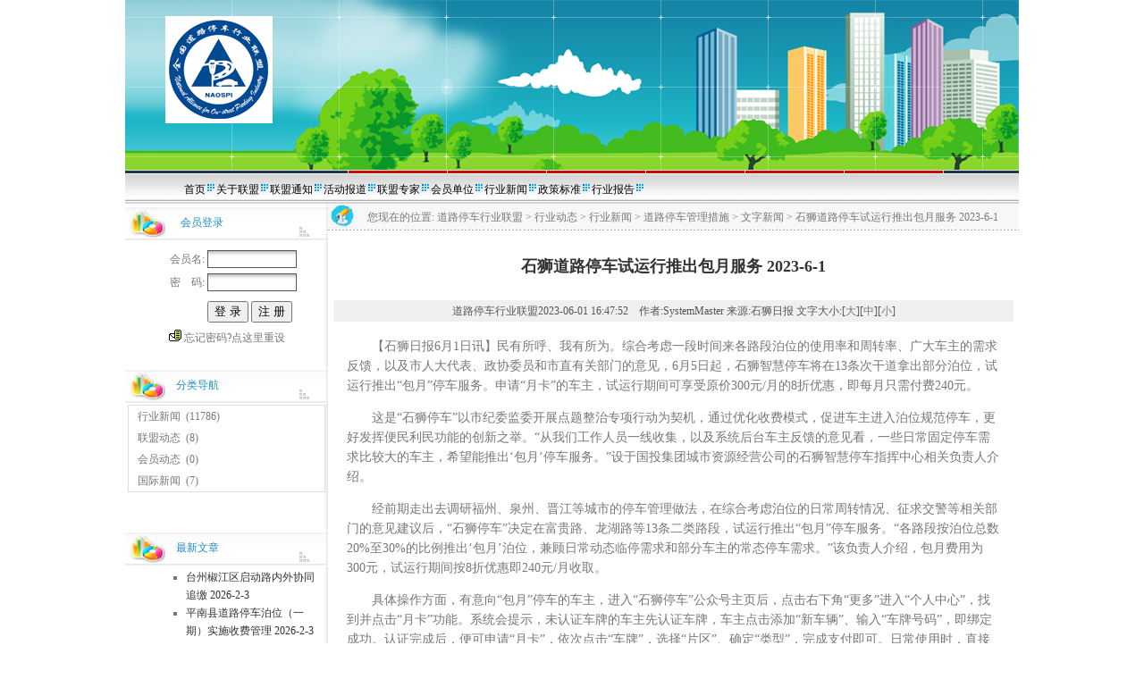

--- FILE ---
content_type: text/html
request_url: http://chinaonstreetparking.com/ghghg/html/?9736.html
body_size: 5684
content:
<html>
<head>
<META http-equiv="Content-Type" content="text/html; charset=gbk">
<META content="石狮道路停车试运行推出包月服务 2023-6-1" name=keywords>
<META content="石狮道路停车试运行推出包月服务 2023-6-1" name=description>
<title>道路停车行业联盟_石狮道路停车试运行推出包月服务 2023-6-1</title>

<!-reload-!>

<script type=text/javascript>
function fontZoom(size)
{
   document.getElementById('con').style.fontSize=size+'px';
}
</script>
</head>
<body leftmargin=0 topmargin=0 marginwidth=0 marginheight=0>
<link href="../../templates/B459/images/style.css" rel="stylesheet" type="text/css"><DIV id=Layer1 style="Z-INDEX: 1; WIDTH: 1000px; POSITION: absolute; HEIGHT: 194px">
<OBJECT codeBase=http://download.macromedia.com/pub/shockwave/cabs/flash/swflash.cab#version=6,0,29,0 height=194 width=1000 classid=clsid:D27CDB6E-AE6D-11cf-96B8-444553540000><PARAM NAME="_cx" VALUE="26458"><PARAM NAME="_cy" VALUE="5133"><PARAM NAME="FlashVars" VALUE=""><PARAM NAME="Movie" VALUE="../../templates/B459/images/bb.swf"><PARAM NAME="Src" VALUE="../../templates/B459/images/bb.swf"><PARAM NAME="WMode" VALUE="Transparent"><PARAM NAME="Play" VALUE="-1"><PARAM NAME="Loop" VALUE="-1"><PARAM NAME="Quality" VALUE="High"><PARAM NAME="SAlign" VALUE=""><PARAM NAME="Menu" VALUE="0"><PARAM NAME="Base" VALUE=""><PARAM NAME="AllowScriptAccess" VALUE=""><PARAM NAME="Scale" VALUE="ShowAll"><PARAM NAME="DeviceFont" VALUE="0"><PARAM NAME="EmbedMovie" VALUE="0"><PARAM NAME="BGColor" VALUE=""><PARAM NAME="SWRemote" VALUE=""><PARAM NAME="MovieData" VALUE=""><PARAM NAME="SeamlessTabbing" VALUE="1"><PARAM NAME="Profile" VALUE="0"><PARAM NAME="ProfileAddress" VALUE=""><PARAM NAME="ProfilePort" VALUE="0"><PARAM NAME="AllowNetworking" VALUE="all"><PARAM NAME="AllowFullScreen" VALUE="false">
                
    <embed src="../../templates/B459/images/bb.swf" width="1000" height="194" quality="high" pluginspage="http://www.macromedia.com/go/getflashplayer" type="application/x-shockwave-flash" wmode="transparent" menu="false"></embed>
  </OBJECT></DIV>
<TABLE height=194 cellSpacing=0 cellPadding=0 width=1000 align=center background=../../templates/B459/images/top2.jpg border=0>
<TBODY>
<TR>
<TD vAlign=top>
<TABLE height=66 cellSpacing=0 cellPadding=0 width=1000 border=0>
<TBODY>
<TR>
<TD width=210 height=18>&nbsp;</TD>
<TD width=790>&nbsp;</TD></TR>
<TR>
<TD vAlign=center align=middle><img src=../../advs/1539595281.gif  width=120   height=120   border=0></TD>
<TD>&nbsp;</TD></TR></TBODY></TABLE></TD></TR></TBODY></TABLE>
<TABLE height=34 cellSpacing=0 cellPadding=0 width=1000 align=center background=../../templates/B459/images/menubg.gif border=0>
<TBODY>
<TR>
<TD width=66>&nbsp;</TD>
<TD width=934>
<table height=21 border=0 cellpadding=0 cellspacing=0>
   
  <tr>
 
    
    <td height="21" align='center'   left top no-repeat;">
	<div class="menunow" style="width:100%;height:100%;right top no-repeat;">
	<a href="../../index.php" class=menunow target="_self">首页</a></div>
	</td>
   
 
    <td width=5 align="center" valign="middle"><img src="../../templates/B459/images/t_line.gif"></td>

		<td align='center' left top no-repeat;">
		
			<div class="menu" style="width:100%;height:100%; right top no-repeat;">
			<a href="../../page/html/index.php"  class=menu target="_self">关于联盟</a>
			</div>
		
	</td>

     
    <td width=5 align="center" valign="middle"><img src="../../templates/B459/images/t_line.gif"></td>

		<td align='center' left top no-repeat;">
		
			<div class="menu" style="width:100%;height:100%; right top no-repeat;">
			<a href="../../news/class/"  class=menu target="_self">联盟通知</a>
			</div>
		
	</td>

     
    <td width=5 align="center" valign="middle"><img src="../../templates/B459/images/t_line.gif"></td>

		<td align='center' left top no-repeat;">
		
			<div class="menu" style="width:100%;height:100%; right top no-repeat;">
			<a href="../../activity/class/"  class=menu target="_self">活动报道</a>
			</div>
		
	</td>

     
    <td width=5 align="center" valign="middle"><img src="../../templates/B459/images/t_line.gif"></td>

		<td align='center' left top no-repeat;">
		
			<div class="menu" style="width:100%;height:100%; right top no-repeat;">
			<a href="../../255565/class/"  class=menu target="_self">联盟专家</a>
			</div>
		
	</td>

     
    <td width=5 align="center" valign="middle"><img src="../../templates/B459/images/t_line.gif"></td>

		<td align='center' left top no-repeat;">
		
			<div class="menu" style="width:100%;height:100%; right top no-repeat;">
			<a href="../../564/class/"  class=menu target="_self">会员单位</a>
			</div>
		
	</td>

     
    <td width=5 align="center" valign="middle"><img src="../../templates/B459/images/t_line.gif"></td>

		<td align='center' left top no-repeat;">
		
			<div class="menu" style="width:100%;height:100%; right top no-repeat;">
			<a href="http://www.chinaonstreetparking.com/ghghg/class/?22.html"  class=menu target="_self">行业新闻</a>
			</div>
		
	</td>

     
    <td width=5 align="center" valign="middle"><img src="../../templates/B459/images/t_line.gif"></td>

		<td align='center' left top no-repeat;">
		
			<div class="menu" style="width:100%;height:100%; right top no-repeat;">
			<a href="../../policy/class/"  class=menu target="_self">政策标准</a>
			</div>
		
	</td>

     
    <td width=5 align="center" valign="middle"><img src="../../templates/B459/images/t_line.gif"></td>

		<td align='center' left top no-repeat;">
		
			<div class="menu" style="width:100%;height:100%; right top no-repeat;">
			<a href="../../reports/class/"  class=menu target="_self">行业报告</a>
			</div>
		
	</td>

     
    <td width=5 align="center" valign="middle"><img src="../../templates/B459/images/t_line.gif"></td>
 
</table>
</TD></TR></TBODY></TABLE>
<TABLE cellSpacing=0 cellPadding=0 width=1000 align=center background=../../templates/B459/images/centerbg.gif border=0>
<TBODY>
<TR>
<TD vAlign=top width=227 background=../../templates/B459/images/09.gif height=300>
<TABLE height=43 cellSpacing=0 cellPadding=0 width="100%" background=../../templates/B459/images/lefttitle.gif border=0>
<TBODY>
<TR>
<TD>
<TABLE cellSpacing=0 cellPadding=0 width="100%" border=0>
<TBODY>
<TR>
<TD width="27%"></TD>
<TD class=font_title align=left width="61%">会员登录</TD>
<TD align=right width="12%">&nbsp;</TD></TR></TBODY></TABLE></TD></TR></TBODY></TABLE>
<TABLE cellSpacing=0 cellPadding=0 width="100%" border=0>
<TBODY>
<TR>
<TD width="1%" height=139>&nbsp;</TD>
<TD vAlign=top width="98%"><script src='../../loginform.php?path=../../&skin=B459&tempname=B459/tpl_login.htm'></script></TD>
<TD width="1%">&nbsp;</TD></TR></TBODY></TABLE>
<TABLE height=43 cellSpacing=0 cellPadding=0 width="100%" background=../../templates/B459/images/lefttitle.gif border=0>
<TBODY>
<TR>
<TD>
<TABLE cellSpacing=0 cellPadding=0 width="100%" border=0>
<TBODY>
<TR>
<TD width="25%"></TD>
<TD class=font_title align=left width="63%">分类导航</TD>
<TD align=right width="12%">&nbsp;</TD></TR></TBODY></TABLE></TD></TR></TBODY></TABLE>
<TABLE cellSpacing=0 cellPadding=0 width="100%" border=0>
<TBODY>
<TR>
<TD width="1%" height=139>&nbsp;</TD>
<TD vAlign=top width="98%">
<table width="100%" border="0" cellspacing="0" cellpadding="3" class="class">
 
<tr class="list">

<td  class="class" width=100%>


<a href="../../ghghg/class/?22.html" class="class" target="_self">行业新闻</a>&nbsp;&nbsp;(11786) 


</td>
 
</tr>
 
<tr class="list">

<td  class="class" width=100%>


<a href="../../ghghg/class/?27.html" class="class" target="_self">联盟动态</a>&nbsp;&nbsp;(8) 


</td>
 
</tr>
 
<tr class="list">

<td  class="class" width=100%>


<a href="../../ghghg/class/?28.html" class="class" target="_self">会员动态</a>&nbsp;&nbsp;(0) 


</td>
 
</tr>
 
<tr class="list">

<td  class="class" width=100%>


<a href="../../ghghg/class/?88.html" class="class" target="_self">国际新闻</a>&nbsp;&nbsp;(7) 


</td>
 
</tr>
 
</table>
</TD>
<TD width="1%">&nbsp;</TD></TR></TBODY></TABLE>
<TABLE height=43 cellSpacing=0 cellPadding=0 width="100%" background=../../templates/B459/images/lefttitle.gif border=0>
<TBODY>
<TR>
<TD>
<TABLE cellSpacing=0 cellPadding=0 width="100%" border=0>
<TBODY>
<TR>
<TD width="25%"></TD>
<TD class=font_title align=left width="64%">最新文章</TD>
<TD align=right width="11%">&nbsp;</TD></TR></TBODY></TABLE></TD></TR></TBODY></TABLE>
<TABLE cellSpacing=0 cellPadding=0 width="100%" border=0>
<TBODY>
<TR>
<TD width="1%" height=139>&nbsp;</TD>
<TD vAlign=top width="98%">
<ul>

  <li class="fang"><a href="../../ghghg/html/?12347.html" class="tList" target="_self"   >台州椒江区启动路内外协同追缴 2026-2-3</a>&nbsp;</li>
  
  <li class="fang"><a href="../../ghghg/html/?12346.html" class="tList" target="_self"   >平南县道路停车泊位（一期）实施收费管理 2026-2-3</a>&nbsp;</li>
  
  <li class="fang"><a href="../../ghghg/html/?12345.html" class="tList" target="_self"   >广州黄埔区23条道路停车服务智慧升级 2026-2-3</a>&nbsp;</li>
  
  <li class="fang"><a href="../../ghghg/html/?12344.html" class="tList" target="_self"   >保山道路停车ETC助缴系统上线 2026-2-2</a>&nbsp;</li>
  
  <li class="fang"><a href="../../ghghg/html/?12343.html" class="tList" target="_self"   >青田县智慧停车（二期）泊位正式收费 2026-2-2</a>&nbsp;</li>
  
</ul>

<table width="98%" border="0" cellspacing="0" cellpadding="0">
  <tr align="right"> 
      <td><a href="../../ghghg/class/?0.html" class="more"></a></td>
    </tr>
  </table>
</TD>
<TD width="1%">&nbsp;</TD></TR></TBODY></TABLE></TD>
<TD vAlign=top width=773>
<TABLE height=30 cellSpacing=0 cellPadding=0 width="100%" align=center background=../../templates/B459/images/navbg.gif border=0>
<TBODY>
<TR>
<TD class=nav vAlign=center>
<TABLE cellSpacing=0 cellPadding=0 width="100%" border=0>
<TBODY>
<TR>
<TD width="5%">&nbsp;</TD>
<TD width="95%">您现在的位置: <A class=nav href="../../">道路停车行业联盟</A> &gt; <A class=nav href="../class/">行业动态</A> &gt; <a href='../class/?22.html' class=nav target='_self'>行业新闻</a> &gt; <a href='../class/?79.html' class=nav target='_self'>道路停车管理措施</a> &gt; <a href='../class/?81.html' class=nav target='_self'>文字新闻</a>  &gt; 石狮道路停车试运行推出包月服务 2023-6-1</TD></TR></TBODY></TABLE></TD></TR></TBODY></TABLE>
<TABLE height=200 cellSpacing=5 cellPadding=0 width="100%" border=0>
<TBODY>
<TR>
<TD vAlign=top height=207>
<TABLE cellSpacing=1 cellPadding=0 width="100%" border=0>
<TBODY>
<TR align=middle>
<TD class=newstitle height=70>石狮道路停车试运行推出包月服务 2023-6-1</TD></TR></TBODY></TABLE>
<TABLE height=22 cellSpacing=1 cellPadding=3 width="100%" border=0>
<TBODY>
<TR align=middle>
<TD class=newsinfo>道路停车行业联盟2023-06-01 16:47:52&nbsp;&nbsp;&nbsp; 作者:SystemMaster 来源:石狮日报 文字大小:[<A class=newsinfo href="javascript:fontZoom(16)">大</A>][<A class=newsinfo href="javascript:fontZoom(14)">中</A>][<A class=newsinfo href="javascript:fontZoom(12)">小</A>]</TD></TR></TBODY></TABLE>
<TABLE height=200 cellSpacing=1 cellPadding=0 width="100%" border=0>
<TBODY>
<TR vAlign=top>
<TD class=newscon id=con height=100><P>　　【石狮日报6月1日讯】民有所呼、我有所为。综合考虑一段时间来各路段泊位的使用率和周转率、广大车主的需求反馈，以及市人大代表、政协委员和市直有关部门的意见，6月5日起，石狮智慧停车将在13条次干道拿出部分泊位，试运行推出“包月”停车服务。申请“月卡”的车主，试运行期间可享受原价300元/月的8折优惠，即每月只需付费240元。</P>
<P>　　这是“石狮停车”以市纪委监委开展点题整治专项行动为契机，通过优化收费模式，促进车主进入泊位规范停车，更好发挥便民利民功能的创新之举。“从我们工作人员一线收集，以及系统后台车主反馈的意见看，一些日常固定停车需求比较大的车主，希望能推出‘包月’停车服务。”设于国投集团城市资源经营公司的石狮智慧停车指挥中心相关负责人介绍。</P>
<P>　　经前期走出去调研福州、泉州、晋江等城市的停车管理做法，在综合考虑泊位的日常周转情况、征求交警等相关部门的意见建议后，“石狮停车”决定在富贵路、龙湖路等13条二类路段，试运行推出“包月”停车服务。“各路段按泊位总数20%至30%的比例推出‘包月’泊位，兼顾日常动态临停需求和部分车主的常态停车需求。”该负责人介绍，包月费用为300元，试运行期间按8折优惠即240元/月收取。</P>
<P>　　具体操作方面，有意向“包月”停车的车主，进入“石狮停车”公众号主页后，点击右下角“更多”进入“个人中心”，找到并点击“月卡”功能。系统会提示，未认证车牌的车主先认证车牌，车主点击添加“新车辆”、输入“车牌号码”，即绑定成功。认证完成后，便可申请“月卡”，依次点击“车牌”，选择“片区”、确定“类型”，完成支付即可。日常使用时，直接扫描泊位二维码、跳出（或手动输入）泊位号，在弹出的界面中勾选“月卡”后，点击“确认停车”即可。</P>
<P>　　需要提醒车主的是，申请“包月”停车，一次只能选择某一条路段。比如选择了富贵路，就不能再选宝晖路，日常也只有在富贵路停车才能享受“包月”服务。日常“包月”停车时，不限停放次数和时间，“但不是固定一个泊位，而是这条路段的泊位都可以停，先到先停、停满为止。”城市资源经营公司相关负责人介绍，因为日常停车是动态变化的，更多还是要推动泊位周转、满足临停需求，“包月”服务只是划出部分泊位、方便相关车主。</P>
<P>　　此外，申请“包月”前，如有欠费的车主需提前缴清。后续，“石狮停车”也将根据实际运行情况，持续做好提升工作。</P>
<P>　　■记者康清辉 通讯员曾自力 编辑JR</P></TD></TR></TBODY></TABLE>
<TABLE height=30 cellSpacing=0 cellPadding=0 width="100%" align=center background=../../templates/B459/images/detailtitle.gif border=0>
<TBODY>
<TR>
<TD align=middle width=24></TD>
<TD width=559>最新评论</TD></TR></TBODY></TABLE>
<TABLE cellSpacing=3 cellPadding=3 width="100%" border=0>
<TBODY>
<TR vAlign=top>
<TD class=downintro colSpan=2 height=150>
<ul>

  <li class="fang"><a href="../../comment_detail.php?commentid=7" class="tList" target="_self"   >赞一个</a>&nbsp;</li>
  
</ul>

<table width="98%" border="0" cellspacing="0" cellpadding="0">
  <tr align="right"> 
      <td><a href="../../comment.php?nowmenuid=86" class="more"></a></td>
    </tr>
  </table>
</TD></TR></TBODY></TABLE>
<TABLE height=30 cellSpacing=0 cellPadding=0 width="100%" align=center background=../../templates/B459/images/detailtitle.gif border=0>
<TBODY>
<TR>
<TD align=middle width=25></TD>
<TD width=558>发表评论</TD></TR></TBODY></TABLE>
<TABLE cellSpacing=3 cellPadding=3 width="100%" border=0>
<TBODY>
<TR vAlign=top>
<TD class=downintro colSpan=2 height=150>

      
<table width="100%" border="0" cellspacing="1" cellpadding="3" align="center" class=bbstable>
  <form method="post" action="../../comment_send.php">
    <tr> 
      <td width="80" height="25" align="center" class=bbstitle> 标题</td>
      <td height="25"  class=bbscon> 
        <input type="text" name="title" size="76" class=input>
      </td>
    </tr>
    <tr> 
      <td width="80" height="25" align="center" class=bbstitle> 内容</td>
      <td height="25"  class=bbscon> 
        <textarea name="body" cols="75" class="textarea" rows="9"></textarea>
        <input type="hidden" name="step" value="add">
        <input type="hidden" name="nowmenuid" value="86">
        <input type="hidden" name="id" value="9736">
        <input type="hidden" name="pid" value="">
        <input type="hidden" name="nowcoltype" value="news">
      </td>
    </tr>
    <tr> 
      <td width="80" height="25" align="center" class=bbstitle>表情</td>
      <td height="25"  class=bbscon> 
        <table width="450" border="0" cellspacing="1" cellpadding="3">
          <tr> 
            <td> 
              <input type="radio" name="face" value="1" checked>
              <img src="../../face/1.gif" > </td>
            <td> 
              <input type="radio" name="face" value="2">
              <img src="../../face/2.gif" > </td>
            <td> 
              <input type="radio" name="face" value="3">
              <img src="../../face/3.gif" > </td>
            <td> 
              <input type="radio" name="face" value="4">
              <img src="../../face/4.gif" > </td>
            <td> 
              <input type="radio" name="face" value="5">
              <img src="../../face/5.gif" > </td>
            <td> 
              <input type="radio" name="face" value="6">
              <img src="../../face/6.gif" > </td>
            <td> 
              <input type="radio" name="face" value="7">
              <img src="../../face/7.gif" > </td>
            <td> 
              <input type="radio" name="face" value="8">
              <img src="../../face/8.gif" > </td>
          </tr>
          <tr> 
            <td> 
              <input type="radio" name="face" value="9">
              <img src="../../face/9.gif" > </td>
            <td> 
              <input type="radio" name="face" value="10">
              <img src="../../face/10.gif" > </td>
            <td> 
              <input type="radio" name="face" value="11">
              <img src="../../face/11.gif" > </td>
            <td> 
              <input type="radio" name="face" value="12">
              <img src="../../face/12.gif" > </td>
            <td> 
              <input type="radio" name="face" value="13">
              <img src="../../face/13.gif" > </td>
            <td> 
              <input type="radio" name="face" value="14">
              <img src="../../face/14.gif" > </td>
            <td> 
              <input type="radio" name="face" value="15">
              <img src="../../face/15.gif" > </td>
            <td> 
              <input type="radio" name="face" value="16">
              <img src="../../face/16.gif" > </td>
          </tr>
        </table>
      </td>
    </tr>
    <tr> 
      <td width="80" height="25" align="center" class=bbstitle>&nbsp;</td>
      <td height="25"  class=bbscon> 
        <table border="0" cellspacing="2" cellpadding="0" height="20">
          <tr> 
            <td width="1"><font color="#FFFFFF"> 
              <input type="text" name="ImgCode" style="width:39px"  class=input >
              </font></td>
            <td> 
              <table width="30" border="0" cellspacing="1" cellpadding="0" >
                <tr> 
                  <td><img src="../../codeimg.php" width="60" height="18" style="border:1px #dddddd solid"></td>
                  <td width="95" align="center"> 
                    <input type="submit" name="Submit" value="提 交"  class=button>
                  </td>
                </tr>
              </table>
            </td>
          </tr>
        </table>
      </td>
    </tr>
  </form>
</table>
</TD></TR></TBODY></TABLE><BR></TD></TR></TBODY></TABLE></TD></TR></TBODY></TABLE>
<TABLE height=119 cellSpacing=0 cellPadding=0 width=1000 align=center background=../../templates/B459/images/bottombg.gif border=0>
<TBODY>
<TR>
<TD vAlign=top>
<TABLE cellSpacing=0 cellPadding=8 width=1000 align=center background=../../templates/B459/images/bottombg.gif border=0>
<TBODY>
<TR align=middle bgColor=#e6e6e6>
<TD height=1></TD></TR>
<TR align=middle>
<TD>
<table border="0" cellspacing="0" cellpadding="0" >
 
<tr>

<td width=1><img src="../../templates/B459/images/split1.gif" width="1" height="12"></td>

<td class="btmenu"  style="padding-left:8px;padding-right:8px;" align=center nowrap >

<a href="../../page/search/index.php" class="btmenu" target="_self">全站搜索</a> 

</td>

<td width=1><img src="../../templates/B459/images/split1.gif" width="1" height="12"></td>
 
</table>
</TD></TR>
<TR align=middle>
<TD><FONT color=#000000><P>主办单位及版权所有：全国道路停车行业联盟 鲁ICP备09020533号&nbsp; <BR>Copyright&copy; 2009 Chinaonstreetparking.com All rights reserved.</P></FONT></TD></TR>
<TR align=middle>
<TD><FONT color=#000000><script>document.write("<script src=../../stat.php?nowpage="+window.location.href+"&reffer="+escape(document.referrer)+"><\/script>")</script></FONT></TD></TR></TBODY></TABLE></TD></TR></TBODY></TABLE></body></html>


--- FILE ---
content_type: text/html
request_url: http://chinaonstreetparking.com/loginform.php?path=../../&skin=B459&tempname=B459/tpl_login.htm
body_size: 667
content:
document.write(" ");
document.write("<table width=160 cellspacing=1 cellpadding=1 align=center>");
document.write("  <tr> ");
document.write("    <td  height=5 colspan=\"2\" align=center></td>");
document.write("  </tr>");
document.write("  <form method=post action=../../admin.php>");
document.write("    <tr> ");
document.write("      <td  height=25 width=43% align=right > 会员名:</td>");
document.write("      <td height=25 width=57%> ");
document.write("        <input type=text name=muser  maxlength=20 class=input style=\"width:100px\">");
document.write("      </td>");
document.write("    </tr>");
document.write("    <tr> ");
document.write("      <td height=25 width=43%  align=right  > 密　码:</td>");
document.write("      <td height=25 width=57% > ");
document.write("        <input type=password name=mpass  style=\"width:100px\" maxlength=20 class=input>");
document.write("      </td>");
document.write("    </tr>");
document.write("    <tr> ");
document.write("      <td height=5 align=\"right\" colspan=\"2\"></td>");
document.write("    ");
document.write("    <tr> ");
document.write("      <td height=26 align=\"right\">&nbsp; </td>");
document.write("      <td height=26 valign=\"top\"> ");
document.write("        <input type=\"submit\" name=\"Submit\" value=\"登 录\" class=\"button\">");
document.write("        <input type=\"button\" name=\"Submit2\" value=\"注 册\" class=\"button\" onClick=\"window.location='../../reg.php'\">");
document.write("      </td>");
document.write("    <tr> ");
document.write("      <td height=30 colspan=2 align=center  class=left><img src=\"../../templates/B459/images/mail.gif\" width=\"14\" height=\"13\" border=\"0\"> ");
document.write("        <a href=\"../../lostpass.php\" >忘记密码?点这里重设");
document.write("        </a></td>");
document.write("    </tr>");
document.write("  </form>");
document.write("</table>");
document.write("");
document.write("");


--- FILE ---
content_type: text/html
request_url: http://chinaonstreetparking.com/codeimg.php
body_size: 295
content:
GIF89a<  �  ���   ,    <   �                                                                                                                        �                                                                                          � �                                                                                        �                                                                                                      � �                                                                                            �                                                                                              � �                                                                                                �                                                                                                                  �    <                                                                 � � ;

--- FILE ---
content_type: text/html
request_url: http://chinaonstreetparking.com/stat.php?nowpage=http://chinaonstreetparking.com/ghghg/html/?9736.html&reffer=
body_size: 435
content:
<br />
<b>Warning</b>:  mysql_query() [<a href='function.mysql-query'>function.mysql-query</a>]: Unable to save result set in <b>D:\wwwroot\chinaonstree\wwwroot\includes\func\db.inc.php</b> on line <b>52</b><br />
</td></tr></table><b>Database error:</b> Invalid SQL: SELECT * FROM cms_stat_count WHERE ip = '127.0.0.1' and time>1770150565<br>
<b>MySQL Error</b>: 0 (chinaonstree)<br>
Session halted.PHP Warning:  mysql_query() [<a href='function.mysql-query'>function.mysql-query</a>]: Unable to save result set in D:\wwwroot\chinaonstree\wwwroot\includes\func\db.inc.php on line 52


--- FILE ---
content_type: text/css
request_url: http://chinaonstreetparking.com/templates/B459/images/style.css
body_size: 8617
content:
/* ==全局设置== */

BODY{
background:#ffffff;
color:#777777;
font-size:12px;
line-height:150%;
background-position:center;
text-decoration: none;
} 

TD{
color:#777777;
font-size:12px;
line-height:150%;
}

/* === abc ===*/
td.font_title{
	color: #1F8DC5;
}


a:link{
text-decoration:none;
}
a:visited{
text-decoration:none;
}
a:hover{
text-decoration:none;
}
a:active{
text-decoration:none;
}





SELECT{
color:#777777;
FONT-SIZE: 12px;
HEIGHT: 20px;
}


A{text-decoration: underline;}
A:link {color:#777777;}
A:visited {color:#777777;}
A:active {color:#777777;}
A:hover{color:#ff6611}


li{line-height:150%}
li.fang {LIST-STYLE-TYPE: square;}
li.img  {LIST-STYLE-IMAGE: url(li.gif)}

ul {MARGIN: 0px 5px 0px 25px}
ul.fang {LIST-STYLE-TYPE: square }
ul.img  {LIST-STYLE-IMAGE: url(li.gif)}



.INPUT{
color:#777777;
font-size:12px;
height:20px;
padding:3px;
border:1px #555555 solid;
background-image: url(inputbg.gif)
}

.TEXTAREA{
color:#777777;
font-size:12px;
padding:3px;
border:1px #555555 solid;
background-image: url(inputbg.gif)}
}


.button{color:#333333;font-size:12px;border:1px outset}


/* ==栏目菜单样式== */

.menu {width:70px;padding-top:3px;white-space: nowrap} 
A.menu {color:#000000;font-size:12px;text-decoration: none} 
A.menu:link{color:#000000;}
A.menu:visited{color:#000000;}
A.menu:active{color:#DCCE2F;}
A.menu:hover{color:#E6840B;}


.menunow {width:70px;padding-top:3px;white-space: nowrap} 
A.menunow {color:#000000;font-size:12px;text-decoration: none} 
A.menunow:link{color:#000000;}
A.menunow:visited{color:#000000;}
A.menunow:active{color:#000000;}
A.menunow:hover{color:#000000;}


.btmenu {color:#333333;font-size:12px;line-height:150%;text-decoration: none} 
A.btmenu:link{color:#000000;}
A.btmenu:visited{color:#000000;}
A.btmenu:active{color:#000000;}
A.btmenu:hover{color:#000000;}

.smenu {color:#ffffff;font-size:12px;line-height:150%;text-decoration: none} 
A.smenu:link{color:#ffffff;}
A.smenu:visited{color:#FCFB54;}
A.smenu:active{color:#FCFB54;}
A.smenu:hover{color:#FCFB54;}

.smenuv {color:#555555;font-size:12px;line-height:150%;text-decoration: none} 
td.smenuv {border:0px #dddddd solid} 
A.smenuv:link{color:#555555;}
A.smenuv:visited{color:#555555;}
A.smenuv:active{color:#555555;}
A.smenuv:hover{color:#555555;}


/* ==页内导航样式== */

.nav {color:#777777;font-size:12px;} 
td.nav {padding-left:5px} 


/* ==表格样式== */

td.title{background:#eeeeee }
td.con{background:#ffffff}
.table{border:1px #dddddd solid}
.tablemenu{color:#555555;BORDER-RIGHT: #cccccc 1px solid; BORDER-TOP: #cccccc 1px solid; BORDER-LEFT: #cccccc 1px solid;background:#eeeeee}
.line{background:#dddddd}



/* ==交替样式== */

.list{BACKGROUND-COLOR: expression((this.sectionRowIndex%2==0)?'#f5f5f5':'#ffffff');font-size:14px;}


/* =={#lanTitle#}列表样式== */

.tList{color:#333333;line-height:22px;font-size:12px}
.tList1{color:#b0b0b0;line-height:150%;font-size:12px}

a.tList{font-size:12px;}
a.tList:link{color:#333333}
a.tList:visited{color:#333333}
a.tList:active{color:#333333}
a.tList:hover{color:#ff6611}

/* ==图片列表样式== */

td.piclist{background:#ffffff}
div.piclist{border:1px #dddddd solid;width:50px;height:50px;padding:1px;background:#ffffff}

a.pictitle{color:#777777;font-size:12px;line-height:26px}
div.pictitle{border:0px #dddddd solid;padding:1px;background:#ffffff}



/* ==更多链接样式== */

a.more{font-size:12px;;text-decoration: underline}
a.more:link{color:#555555;}
a.more:visited{color:#555555;}
a.more:active{color:#555555;}
a.more:hover{color:#ff6611;}

/* ==树型菜单样式== */

.dtree {color: #555555;font-size: 12.00px;	white-space: nowrap;}
.dtree img  {border: 0px;	vertical-align: middle;}
.dtree a   {color: #555555;font-size: 12.00px;	TEXT-DECORATION: none}
.dtree a.node{color: #555555;white-space: nowrap;padding: 1px 2px 1px 2px;TEXT-DECORATION: none}
.dtree a.nodeSel {color: #555555;font-size: 12.00px;	white-space: nowrap;	padding: 1px 2px 1px 2px;TEXT-DECORATION: none}
.dtree a.node:hover {color: #555555;font-size: 12.00px;	TEXT-DECORATION: none}
.dtree a.nodeSel:hover {color: #555555;	font-size: 12.00px;TEXT-DECORATION: none}
.dtree a.nodeSel {background-color: #cfdfef;font-size: 12.00px;}
.dtree .clip {overflow: hidden;}

/* ==翻页样式== */

.pagesinfo {color:#555555;font-size:12px;}
.pagesnow {color:#D07E36;font-size:14px;text-decoration: none}
.pages {color:#777777;font-size:14px;text-decoration: none}


/* ==文章频道检索列表样式== */

td.newsquery{height:23px}

.newsquery{color:#777777;line-height:150%;font-size:12px}
a.newsquery{color:#777777;line-height:150%;font-size:12px;text-decoration: none}
a.newsquery:link{color:#777777;}
a.newsquery:active{color:#777777;}
a.newsquery:visited{color:#777777;}
a.newsquery:hover{color:#ff6611;}

.newsquerytitle{border:1px #eeeeee solid;background:#f0f0f0}
.newsquerytime{color:#555555;font-size:12px}


/* ==文章频道详情样式== */

.newstitle {color:#333333;font-size:18px;font-weight:bold}
.newsinfo {background:#f0f0f0;color:#555555;font-size:12px;}
.newscon {color:#777777;font-size:14px;line-height:160%;padding:15px}


/* ==一级分类列表样式== */

.class{color:#777777;font-size:12px;}
a.class{color:#777777;text-decoration: none}
a.class:link{color:#777777;}
a.class:visited{color:#777777;}
a.class:hover{color:#ff6611;}

table.class{border:1px #dddddd solid}
td.class{padding-left:10px}

/* ==二级分类列表样式== */

table.bigclass{border:0px #dddddd solid}
td.bigclass{background:#eeeeee;padding-left:10px;height:25px}

.bigclass{color:#777777;font-size:12px;line-height:150%}
a.bigclass{color:#777777;font-weight:bold;line-height:150%;text-decoration: none}
a.bigclass:link{color:#777777;}
a.bigclass:visited{color:#777777;}
a.bigclass:actived{color:#777777;}
a.bigclass:hover{color:#ff6611;}


table.smallclass{border:0px #dddddd solid}
td.smallclass{background:#f7f7f7;padding-left:10px;height:18px}

.smallclass{color:#555555;font-size:12px;line-height:150%}
a.smallclass{color:#555555;line-height:150%;text-decoration: none}
a.smallclass:link{color:#555555;}
a.smallclass:visited{color:#555555;}
a.smallclass:actived{color:#555555;}
a.smallclass:hover{color:#ff6611;}



/* ==下载频道样式== */

td.downquery{height:22px}

.downquery{color:#777777;line-height:150%;font-size:12px}
a.downquery{color:#777777;line-height:150%;font-size:12px;text-decoration: none}
a.downquery:link{color:#777777;}
a.downquery:active{color:#777777;}
a.downquery:visited{color:#777777;}
a.downquery:hover{color:#ff6611;}

.downquerytitle{border:1px #eeeeee solid;background:#f0f0f0}
.downquerytime{color:#555555;font-size:12px}

.downpropname{color:#555555;font-size:12px;background:#dddddd}
.downprop{color:#555555;font-size:12px;padding-left:10px;background:#f0f0f0}
.downintro {color:#777777;font-size:12px;line-height:150%;}


/* ==图文频道样式== */

.cpline{background:#dddddd}
td.cpquery{background:#ffffff;}
div.cpquery{border:1px #eeeeee solid;padding:5px;background:#ffffff;}

a.cpquerytitle{color:#777777;font-size:12px;line-height:26px}
div.cpquerytitle{border:1px #eeeeee solid;padding:2px;background:#f7f7f7}


.cppropname{color:#555555;font-size:12px;background:#dddddd}
.cpprop{color:#555555;font-size:12px;padding-left:10px;background:#f0f0f0}
.cpintro {color:#777777;font-size:12px;line-height:150%;}


/* ==提示信息样式== */

.notic{font-size:12px;color:#777777}
.noticerr{font-size:12px;color:#ff6600}
.noticlink{font-size:12px;color:#ff6600}


/* ==会员频道样式== */

.mustfill {color:#ff0000;font-size:14px;}
.memberinfo{color:#555555;}


/* ==评论样式== */

td.bbsquery{height:23px}

.bbsquery{color:#777777;line-height:150%;font-size:12px}
a.bbsquery{color:#777777;line-height:150%;font-size:12px;text-decoration: none}
a.bbsquery:link{color:#777777;}
a.bbsquery:active{color:#777777;}
a.bbsquery:visited{color:#777777;}
a.bbsquery:hover{color:#ff6611;}

.bbsquerytitle{border:1px #eeeeee solid;background:#f0f0f0}
.bbsquerytime{color:#555555;font-size:12px}


.bbstitle{background:#eeeeee}
.bbscon{background:#ffffff}
.bbstable{background:#dddddd;}
.bbsline{background:#dddddd}


/* ==全站搜索样式== */

.searchtitle{color:#777777;font-size:14px;line-height:32px}
a.searchtitle{color:#777777;font-size:14px;line-height:32px}
.searchbody{color:#333333;font-size:13px;line-height:18px;height:60px}
.searchtime{color:#555555;font-size:12px}

